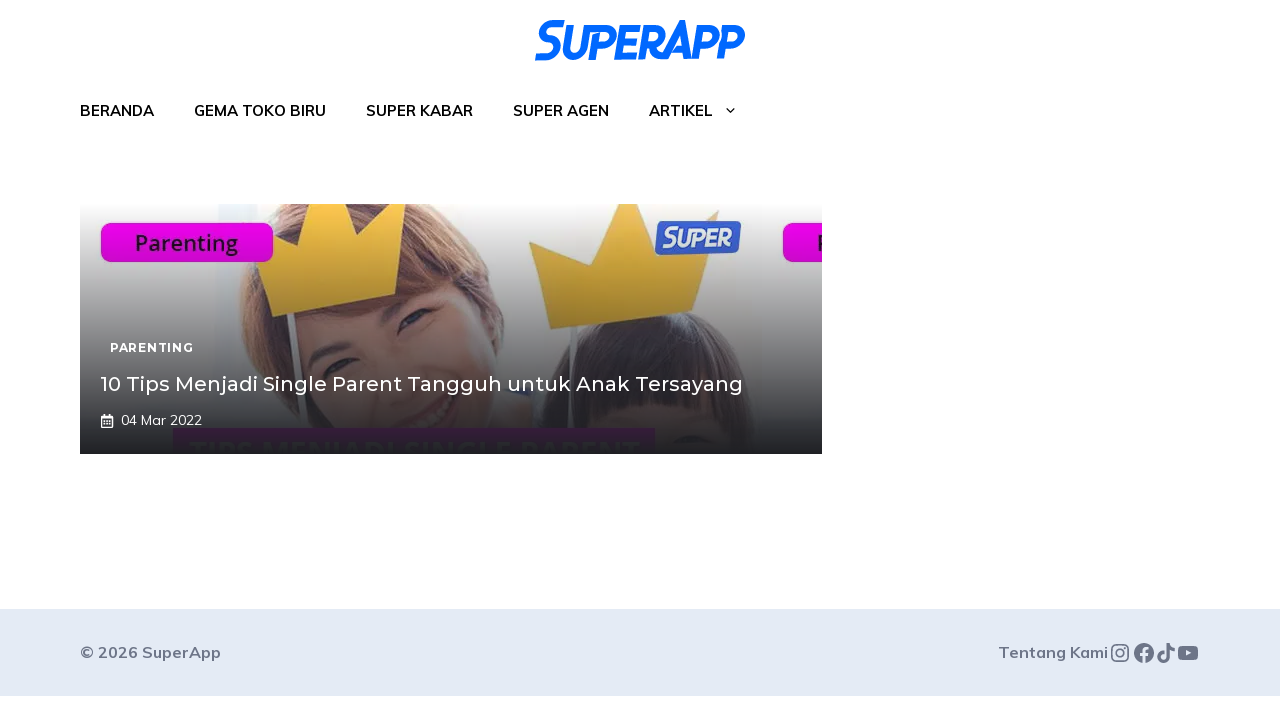

--- FILE ---
content_type: text/css
request_url: https://superapp.id/blog/wp-content/plugins/sliderme/assets/inuserpov.css?ver=6.6.1
body_size: -91
content:
.popupdom{
    position: fixed;
    height: 100%;
    width: 100%;
    background-color: rgba(0, 0, 0, 0.4);
    z-index: 99999;
    top: 0;
    left: 0;
    display: flex;
    justify-content: center;
    align-items: center
}
.popup-img-container{
    display: flex;
    justify-content: center;
    align-items: center;
    position: relative;
}
.popup-img{
    max-width: 800px;
    max-height: 75%;
    border-radius: 16px;
}
.close-popup-id{
    position: absolute;
    top: 10px;
    right: 10px;
    color: #fff;
    font-size: 28px;
    cursor: pointer;
    font-weight: bold;
}
.close-popup-id img{
    height: 20px;
    width: 20px;
}

.popupdom-body{
    position: relative;
}

#homepage-image-slider{
    min-height: 100px;
    display: flex;
    justify-content: center;
    align-items: center;
    margin-top: 10px;
    padding: 20px;
}
.inarticle-banner{
    height: 150px;
    width: 100%;
    display: flex;
    margin: 10px auto;
    padding: 0 !important;
}
.inarticle-banner a img{
    border-radius: 4px;
    height: 150px;
    width: 875px;
}
.video-embed{
    width: 100%;
    text-align: center;
}
.video-embed-iframe{
    height: 300px !important;
    width: 70% !important;
}